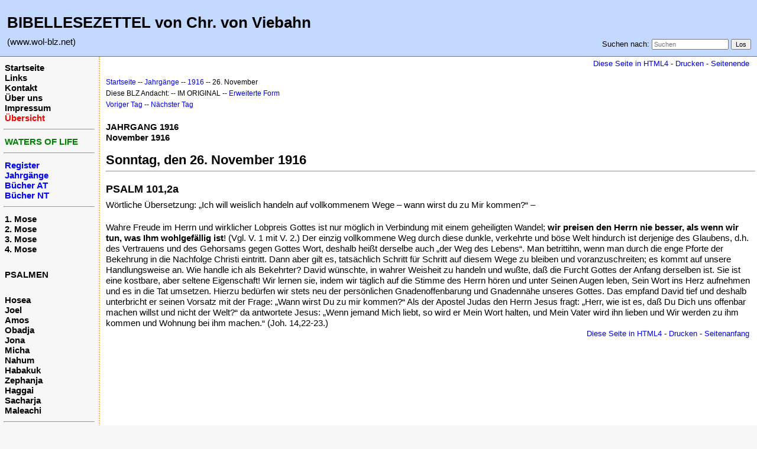

--- FILE ---
content_type: text/html; charset=UTF-8
request_url: https://www.wol-blz.net/index.php?n=BLZ1916.1126
body_size: 3431
content:
<!DOCTYPE html>
<html lang="de">
<head>
  <title>Bibellesezettel, im Original, Jahrgang 1916, 26. November – Psalm 101,2a  | Bibellesezettel</title>
  <meta name="viewport" content="width=device-width, initial-scale=1"/>
  <link rel='stylesheet' href='https://www.wol-blz.net/pub/skins/index_de/skin.css' type='text/css' />
  <!--HTMLHeader--><style type='text/css'><!--.noPmTOC, .PmTOCdiv:empty {display:none;}
.PmTOCdiv { display: inline-block; font-size: 13px; overflow: auto; max-height: 500px;}
.PmTOCdiv a { text-decoration: none; display: block; line-height: 1;}
.back-arrow {font-size: .8rem; text-decoration: none; vertical-align: text-top;}
#PmTOCchk + label {cursor: pointer;}
#PmTOCchk {display: none;}
#PmTOCchk:not(:checked) + label > .pmtoc-show {display: none;}
#PmTOCchk:checked + label > .pmtoc-hide {display: none;}
#PmTOCchk:checked + label + div {display: none;}table.sortable th { cursor: pointer; }
table.sortable th::after { color: transparent; content: "\00A0\025B8"; }
table.sortable th:hover::after { color: inherit; content: "\00A0\025B8"; }
table.sortable th.dir-u::after { color: inherit; content: "\00A0\025BE"; }
table.sortable th.dir-d::after { color: inherit; content: "\00A0\025B4"; }
--></style><meta http-equiv='Content-Type' content='text/html; charset=utf-8' />  <meta name='robots' content='index,follow' />

</head>
<body>
  <div id="bodywrap">
    <input id="wikileft-toggle" type="checkbox"/>
    <label for="wikileft-toggle" id="wikileft-toggle-label"></label>

    <input id="wikihead-search-toggle" type="checkbox"/>
    <label for="wikihead-search-toggle" id="wikihead-search-toggle-label"></label>
    <input id="wikicmds-toggle" type="checkbox"/>


<!--PageHeaderFmt-->
    <header id="wikihead">	
      <div id="wikihead-content">
	    <h2><big><strong>BIBELLESEZETTEL von Chr. von Viebahn</strong></big></h2>
<p><big>(www.wol-blz.net)</big>
</p>


	    <form id="wikihead-searchform" action="https://www.wol-blz.net/index.php" method="get">
          <span id="wikihead-searchlink">Suchen nach:</span>
          <input type="hidden" name="n" value="BLZ1916.1126" />
          <input type="hidden" name="action" value="search" />
          <input id="wikihead-searchquery" type="search" name="q" value="" class="inputbox searchbox" placeholder="Suchen" />
          <input id="wikihead-searchsubmitbtn" type="submit" class="inputbutton searchbutton" value="Los" />
        </form>
		
      </div><!--wikiheadcontent-->
    </header><!--wikihead-->
<!--/PageHeaderFmt-->

    <div id="wikimid">
<!--PageLeftFmt-->
      <nav id="wikisidebar">
        <div id="wikileft">
          <p class='sidehead'> <a class='wikilink' href='https://www.wol-blz.net/index.php?n=Main.Main'>Startseite</a><br /> <a class='wikilink' href='https://www.wol-blz.net/index.php?n=Main.Links'>Links</a><br /> <a class='wikilink' href='https://www.wol-blz.net/index.php?n=Main.Contact'>Kontakt</a><br /> <a class='wikilink' href='https://www.wol-blz.net/index.php?n=Main.AboutUs'>Über uns</a><br /> <a class='wikilink' href='https://www.wol-blz.net/index.php?n=Main.Impressum'>Impressum</a><br /> <a class='wikilink' href='https://www.wol-blz.net/index.php?n=Main.SiteMap'><span  style='color: red;'>Übersicht</span></a>
</p><hr />
<p class='sidehead'> <a target='_blank'  class='urllink' href='http://www.waters-of-life.net' rel='nofollow'><span  style='color: green;'>WATERS OF LIFE</span></a>
</p><hr />
<p class='sidehead'> <a class='wikilink' href='https://www.wol-blz.net/index.php?n=Main.Register'><span  style='color: blue;'>Register</span></a><br /> <a class='wikilink' href='https://www.wol-blz.net/index.php?n=Main.Years'><span  style='color: blue;'>Jahrgänge</span></a><br /> <a class='wikilink' href='https://www.wol-blz.net/index.php?n=Main.ATBooks'><span  style='color: blue;'>Bücher AT</span></a><br /> <a class='wikilink' href='https://www.wol-blz.net/index.php?n=Main.NTBooks'><span  style='color: blue;'>Bücher NT</span></a>
</p><hr />
<p class='sidehead'> <a class='wikilink' href='https://www.wol-blz.net/index.php?n=AT01Genesis.Main'>1. Mose</a><br /> <a class='wikilink' href='https://www.wol-blz.net/index.php?n=AT02Exodus.Main'>2. Mose</a><br /> <a class='wikilink' href='https://www.wol-blz.net/index.php?n=AT03Leviticus.Main'>3. Mose</a><br /> <a class='wikilink' href='https://www.wol-blz.net/index.php?n=AT04Numeri.Main'>4. Mose</a>
</p>
<p class='vspace sidehead'> <a class='wikilink' href='https://www.wol-blz.net/index.php?n=AT19Psalm.Main'>PSALMEN</a>
</p>
<p class='vspace sidehead'> <a class='wikilink' href='https://www.wol-blz.net/index.php?n=AT28Hosea.Main'>Hosea</a><br /> <a class='wikilink' href='https://www.wol-blz.net/index.php?n=AT29Joel.Main'>Joel</a><br /> <a class='wikilink' href='https://www.wol-blz.net/index.php?n=AT30Amos.Main'>Amos</a><br /> <a class='wikilink' href='https://www.wol-blz.net/index.php?n=AT31Obadja.Main'>Obadja</a><br /> <a class='wikilink' href='https://www.wol-blz.net/index.php?n=AT32Jona.Main'>Jona</a><br /> <a class='wikilink' href='https://www.wol-blz.net/index.php?n=AT33Micha.Main'>Micha</a><br /> <a class='wikilink' href='https://www.wol-blz.net/index.php?n=AT34Nahum.Main'>Nahum</a><br /> <a class='wikilink' href='https://www.wol-blz.net/index.php?n=AT35Habakuk.Main'>Habakuk</a><br /> <a class='wikilink' href='https://www.wol-blz.net/index.php?n=AT36Zephanja.Main'>Zephanja</a><br /> <a class='wikilink' href='https://www.wol-blz.net/index.php?n=AT37Haggai.Main'>Haggai</a><br /> <a class='wikilink' href='https://www.wol-blz.net/index.php?n=AT38Sacharja.Main'>Sacharja</a><br /> <a class='wikilink' href='https://www.wol-blz.net/index.php?n=AT39Maleachi.Main'>Maleachi</a>
</p><hr />
<p class='sidehead'> <a class='wikilink' href='https://www.wol-blz.net/index.php?n=NT131Thessalonians.Main'>1. Thessalonicher</a>
 <a class='wikilink' href='https://www.wol-blz.net/index.php?n=NT17Titus.Main'>Titus</a>
</p>

        </div>
      </nav>
<!--/PageLeftFmt-->

      <div id="wikibody">
        <main>

        <div id='thispath'>
          <a rel="nofollow" href='html4.php?n=BLZ1916.1126' title='Falls Sie einen alten Browser verwenden, benutzen Sie diese Seite'>Diese Seite in HTML4</a> -
          <a rel="nofollow" href='https://www.wol-blz.net/index.php?n=BLZ1916.1126?action=print' target='_blank' title='Diese Seite drucken'>Drucken</a> -
          <a rel="nofollow" href='https://www.wol-blz.net/index.php?n=BLZ1916.1126#bottom' title='Gehe zum Ende dieser Seite'>Seitenende</a>
        </div>

<!--PageText-->
<div id='wikitext'>
<div class='outdent'><span style='font-size:83%'> <a class='wikilink' href='https://www.wol-blz.net/index.php?n=Main.Main'>Startseite</a> -- <a class='wikilink' href='https://www.wol-blz.net/index.php?n=Main.Years'>Jahrgänge</a> -- <a class='wikilink' href='https://www.wol-blz.net/index.php?n=BLZ1916.Main#Nov'>1916</a> -- 26. November </span>
</div><div class='outdent'><span style='font-size:83%'> Diese BLZ Andacht:  -- IM ORIGINAL  -- <a class='wikilink' href='https://www.wol-blz.net/index.php?n=AT19Psalm.101Ch002'>Erweiterte Form</a> </span>
</div><p><span style='font-size:83%'> <a class='wikilink' href='https://www.wol-blz.net/index.php?n=BLZ1916.1125'>Voriger Tag</a> -- <a class='wikilink' href='https://www.wol-blz.net/index.php?n=BLZ1916.1127'>Nächster Tag</a> </span>
</p>
<div class='vspace'></div><div class='outdent'><strong>JAHRGANG 1916</strong>
</div><div class='outdent'><strong>November 1916</strong>
</div><div class='vspace'></div><h2><strong>Sonntag, den 26. November 1916</strong></h2>
<hr />
<div class='vspace'></div><h3><strong>PSALM 101,2a</strong></h3>
<p>Wörtliche Übersetzung: „Ich will weislich handeln auf vollkommenem Wege – wann wirst du zu Mir kommen?“ –
</p>
<p class='vspace'>Wahre Freude im Herrn und wirklicher Lobpreis Gottes ist nur möglich in Verbindung mit einem geheiligten Wandel; <strong>wir preisen den Herrn nie besser, als wenn wir tun, was Ihm wohlgefällig ist</strong>! (Vgl. V. 1 mit V. 2.) Der einzig vollkommene Weg durch diese dunkle, verkehrte und böse Welt hindurch ist derjenige des Glaubens, d.h. des Vertrauens und des Gehorsams gegen Gottes Wort, deshalb heißt derselbe auch „der Weg des Lebens“. Man betrittihn, wenn man durch die enge Pforte der Bekehrung in die Nachfolge Christi eintritt. Dann aber gilt es, tatsächlich Schritt für Schritt auf diesem Wege zu bleiben und voranzuschreiten; es kommt auf unsere Handlungsweise an. Wie handle ich als Bekehrter? David wünschte, in wahrer Weisheit zu handeln und wußte, daß die Furcht Gottes der Anfang derselben ist. Sie ist eine kostbare, aber seltene Eigenschaft! Wir lernen sie, indem wir täglich auf die Stimme des Herrn hören und unter Seinen Augen leben, Sein Wort ins Herz aufnehmen und es in die Tat umsetzen. Hierzu bedürfen wir stets neu der persönlichen Gnadenoffenbarung und Gnadennähe unseres Gottes. Das empfand David tief und deshalb unterbricht er seinen Vorsatz mit der Frage: „Wann wirst Du zu mir kommen?“ Als der Apostel Judas den Herrn Jesus fragt: „Herr, wie ist es, daß Du Dich uns offenbar machen willst und nicht der Welt?“ da antwortete Jesus: „Wenn jemand Mich liebt, so wird er Mein Wort halten, und Mein Vater wird ihn lieben und Wir werden zu ihm kommen und Wohnung bei ihm machen.“ (Joh. 14,22-23.)
</p>
</div>


        <div id='thispath'>
          <a rel="nofollow" href='html4.php?n=BLZ1916.1126' title='Falls Sie einen alten Browser verwenden, benutzen Sie diese Seite'>Diese Seite in HTML4</a> -
          <a rel="nofollow" href='https://www.wol-blz.net/index.php?n=BLZ1916.1126?action=print' target='_blank' title='Diese Seite drucken'>Drucken</a> -
          <a rel="nofollow" href='https://www.wol-blz.net/index.php?n=BLZ1916.1126#bottom' title='Gehe zum Anfang dieser Seite'>Seitenanfang</a>
        </div>

        </main>

      </div><!--wikibody-->

    </div><!--wikimid-->


    <div id="wikioverlay"></div>
  </div><!--bodywrap-->

  <script type='text/javascript' src='https://www.wol-blz.net/pub/skins/index_de/skin.js' async></script>

<div id='wikifoot2'>
    <div id='wikifootbar'><p><strong><a class='urllink' href='http://www.wol-blz.net' rel='nofollow'>www.WoL-BLZ.net</a></strong>
</p>
</div>
  </div>
  <div id='wikipoweredby' title='Powered by PmWiki' align='center'>
		<a href='http://www.pmwiki.org' title='PmWiki Home'>Zuletzt geändert am 14.10.2013 17:52 Uhr | powered by PmWiki (pmwiki-2.3.3)</a>
    
  </div>
<!--HTMLFooter-->
<a name="bottom"></a>
</body>
</html>

